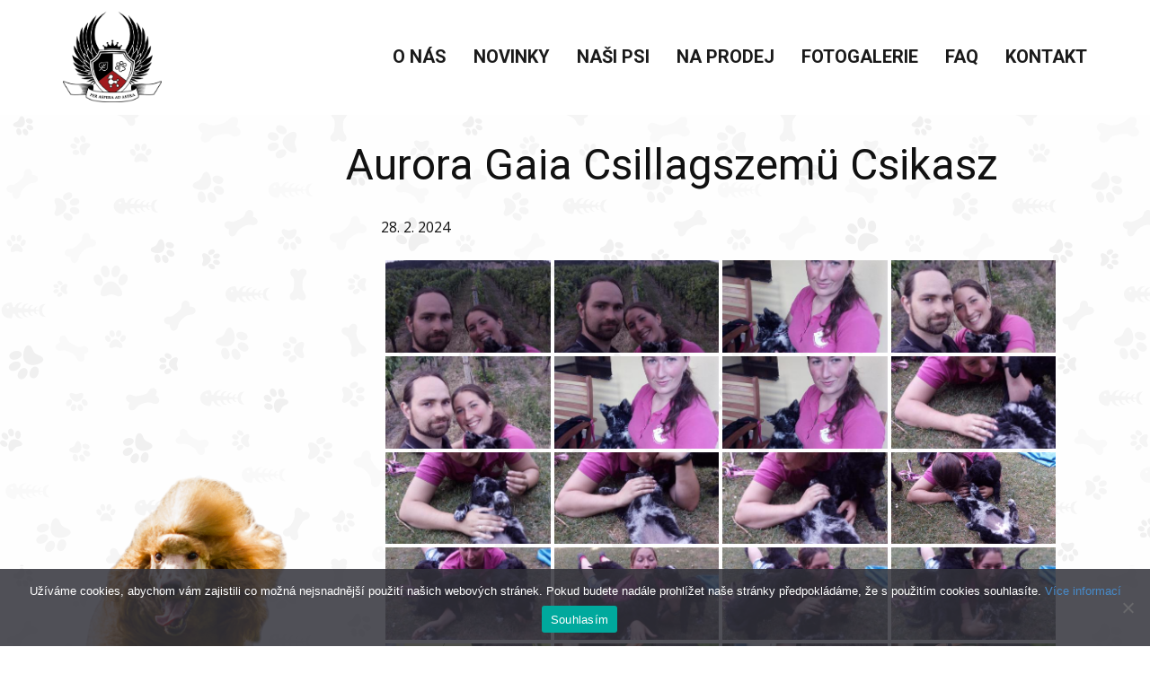

--- FILE ---
content_type: text/css
request_url: https://baileyray.cz/wp-content/themes/Bailey_Ray/css/media.css?ver=1.0
body_size: 5224
content:

@media (max-width: 575px)  {
  .u-form-vertical .u-form-group {
    width: 100%;
  }
}
@media (max-width: 767px)  {
  .u-form-horizontal {
    flex-direction: column;
    align-items: stretch;
    margin: -0.5rem !important;
  }
  .u-form-horizontal .u-form-group {
    border: 0.5rem solid transparent !important;
  }
  .u-form-horizontal label {
    display: none;
  }
  .u-form-horizontal .u-btn-submit {
    flex-grow: 1;
  }
}
@media (min-width: 1200px)  {
  .u-hidden-xl {
    display: none !important;
  }
}
@media (min-width: 992px) and (max-width: 1199px)  {
  .u-hidden-lg {
    display: none !important;
  }
}
@media (min-width: 768px) and (max-width: 991px)  {
  .u-hidden-md {
    display: none !important;
  }
}
@media (min-width: 576px) and (max-width: 767px)  {
  .u-hidden-sm {
    display: none !important;
  }
}
@media (max-width: 575px)  {
  .u-hidden-xs {
    display: none !important;
  }
}
@media (min-width: 1200px)  {
  .u-text-default-xl {
    display: table;
    align-self: flex-start;
  }
  .u-text-default-xl:empty {
    display: block;
    width: 15px;
  }
}
@media (min-width: 992px) and (max-width: 1199px)  {
  .u-text-default-lg {
    display: table;
    align-self: flex-start;
  }
  .u-text-default-lg:empty {
    display: block;
    width: 15px;
  }
}
@media (min-width: 768px) and (max-width: 991px)  {
  .u-text-default-md {
    display: table;
    align-self: flex-start;
  }
  .u-text-default-md:empty {
    display: block;
    width: 15px;
  }
}
@media (min-width: 576px) and (max-width: 767px)  {
  .u-text-default-sm {
    display: table;
    align-self: flex-start;
  }
  .u-text-default-sm:empty {
    display: block;
    width: 15px;
  }
}
@media (max-width: 575px)  {
  .u-text-default-xs {
    display: table;
    align-self: flex-start;
  }
  .u-text-default-xs:empty {
    display: block;
    width: 15px;
  }
}
@media (min-width: 1200px)  {
  .u-image-circle.u-expanded-width-xl {
    padding-bottom: 100%;
    height: auto !important;
  }
}
@media (min-width: 992px) and (max-width: 1199px)  {
  .u-image-circle.u-expanded-width-lg {
    padding-bottom: 100%;
    height: auto !important;
  }
}
@media (min-width: 768px) and (max-width: 991px)  {
  .u-image-circle.u-expanded-width-md {
    padding-bottom: 100%;
    height: auto !important;
  }
}
@media (min-width: 576px) and (max-width: 767px)  {
  .u-image-circle.u-expanded-width-sm {
    padding-bottom: 100%;
    height: auto !important;
  }
}
@media (max-width: 575px)  {
  .u-image-circle.u-expanded-width-xs {
    padding-bottom: 100%;
    height: auto !important;
  }
}
@media (min-width: 1200px)  {
  .u-sheet {
    width: 1140px;
  }
}
@media (min-width: 992px) and (max-width: 1199px)  {
  .u-sheet {
    width: 940px;
  }
}
@media (min-width: 768px) and (max-width: 991px)  {
  .u-sheet {
    width: 720px;
  }
}
@media (min-width: 576px) and (max-width: 767px)  {
  .u-sheet {
    width: 540px;
  }
}
@media (max-width: 575px)  {
  .u-sheet {
    width: 340px;
  }
}
@media (min-width: 1200px)  {
  .u-expanded-width-xl {
    width: 100% !important;
    margin-left: 0 !important;
    margin-right: 0 !important;
  }
}
@media (min-width: 992px) and (max-width: 1199px)  {
  .u-expanded-width-lg {
    width: 100% !important;
    margin-left: 0 !important;
    margin-right: 0 !important;
  }
}
@media (min-width: 768px) and (max-width: 991px)  {
  .u-expanded-width-md {
    width: 100% !important;
    margin-left: 0 !important;
    margin-right: 0 !important;
  }
}
@media (min-width: 576px) and (max-width: 767px)  {
  .u-expanded-width-sm {
    width: 100% !important;
    margin-left: 0 !important;
    margin-right: 0 !important;
  }
}
@media (max-width: 575px)  {
  .u-expanded-width-xs {
    width: 100% !important;
    margin-left: 0 !important;
    margin-right: 0 !important;
  }
}
@media (min-width: 1200px)  {
  .u-expanded-height-xl {
    position: absolute !important;
    height: 100% !important;
    top: 0 !important;
  }
}
@media (min-width: 992px) and (max-width: 1199px)  {
  .u-expanded-height-lg {
    position: absolute !important;
    height: 100% !important;
    top: 0 !important;
  }
}
@media (min-width: 768px) and (max-width: 991px)  {
  .u-expanded-height-md {
    position: absolute !important;
    height: 100% !important;
    top: 0 !important;
  }
}
@media (min-width: 576px) and (max-width: 767px)  {
  .u-expanded-height-sm {
    position: absolute !important;
    height: 100% !important;
    top: 0 !important;
  }
}
@media (max-width: 575px)  {
  .u-expanded-height-xs {
    position: absolute !important;
    height: 100% !important;
    top: 0 !important;
  }
}
@media (min-width: 1200px)  {
  .u-valign-middle-xl,
  .u-valign-top-xl,
  .u-valign-bottom-xl {
    display: flex;
    flex-direction: column;
  }
}
@media (min-width: 992px) and (max-width: 1199px)  {
  .u-valign-middle-lg,
  .u-valign-top-lg,
  .u-valign-bottom-lg {
    display: flex;
    flex-direction: column;
  }
}
@media (min-width: 768px) and (max-width: 991px)  {
  .u-valign-middle-md,
  .u-valign-top-md,
  .u-valign-bottom-md {
    display: flex;
    flex-direction: column;
  }
}
@media (min-width: 576px) and (max-width: 767px)  {
  .u-valign-middle-sm,
  .u-valign-top-sm,
  .u-valign-bottom-sm {
    display: flex;
    flex-direction: column;
  }
}
@media (max-width: 575px)  {
  .u-valign-middle-xs,
  .u-valign-top-xs,
  .u-valign-bottom-xs {
    display: flex;
    flex-direction: column;
  }
}
@media (min-width: 1200px)  {
  .u-valign-middle-xl {
    justify-content: center;
  }
}
@media (min-width: 992px) and (max-width: 1199px)  {
  .u-valign-middle-lg {
    justify-content: center;
  }
}
@media (min-width: 768px) and (max-width: 991px)  {
  .u-valign-middle-md {
    justify-content: center;
  }
}
@media (min-width: 576px) and (max-width: 767px)  {
  .u-valign-middle-sm {
    justify-content: center;
  }
}
@media (max-width: 575px)  {
  .u-valign-middle-xs {
    justify-content: center;
  }
}
@media (min-width: 1200px)  {
  .u-valign-top-xl {
    justify-content: flex-start;
  }
}
@media (min-width: 992px) and (max-width: 1199px)  {
  .u-valign-top-lg {
    justify-content: flex-start;
  }
}
@media (min-width: 768px) and (max-width: 991px)  {
  .u-valign-top-md {
    justify-content: flex-start;
  }
}
@media (min-width: 576px) and (max-width: 767px)  {
  .u-valign-top-sm {
    justify-content: flex-start;
  }
}
@media (max-width: 575px)  {
  .u-valign-top-xs {
    justify-content: flex-start;
  }
}
@media (min-width: 1200px)  {
  .u-valign-bottom-xl {
    justify-content: flex-end;
  }
}
@media (min-width: 992px) and (max-width: 1199px)  {
  .u-valign-bottom-lg {
    justify-content: flex-end;
  }
}
@media (min-width: 768px) and (max-width: 991px)  {
  .u-valign-bottom-md {
    justify-content: flex-end;
  }
}
@media (min-width: 576px) and (max-width: 767px)  {
  .u-valign-bottom-sm {
    justify-content: flex-end;
  }
}
@media (max-width: 575px)  {
  .u-valign-bottom-xs {
    justify-content: flex-end;
  }
}
@media (max-width: 767px)  {
  :not(.u-sheet) > [class*="u-gutter-"]:not(.u-gutter-0).u-expanded-width {
    overflow: hidden;
  }
}
@media (min-width: 1200px)  {
  .u-layout-row > .u-size-60-xl {
    flex: 0 0 100%;
    max-width: 100%;
  }
  .u-layout-col > .u-size-60-xl {
    flex: 60 0 100%;
  }
  .u-layout-row > .u-size-59-xl {
    flex: 0 0 98.33333333%;
    max-width: 98.33333333%;
  }
  .u-layout-col > .u-size-59-xl {
    flex: 59 0 98.33333333%;
  }
  .u-layout-row > .u-size-58-xl {
    flex: 0 0 96.66666667%;
    max-width: 96.66666667%;
  }
  .u-layout-col > .u-size-58-xl {
    flex: 58 0 96.66666667%;
  }
  .u-layout-row > .u-size-57-xl {
    flex: 0 0 95%;
    max-width: 95%;
  }
  .u-layout-col > .u-size-57-xl {
    flex: 57 0 95%;
  }
  .u-layout-row > .u-size-56-xl {
    flex: 0 0 93.33333333%;
    max-width: 93.33333333%;
  }
  .u-layout-col > .u-size-56-xl {
    flex: 56 0 93.33333333%;
  }
  .u-layout-row > .u-size-55-xl {
    flex: 0 0 91.66666667%;
    max-width: 91.66666667%;
  }
  .u-layout-col > .u-size-55-xl {
    flex: 55 0 91.66666667%;
  }
  .u-layout-row > .u-size-54-xl {
    flex: 0 0 90%;
    max-width: 90%;
  }
  .u-layout-col > .u-size-54-xl {
    flex: 54 0 90%;
  }
  .u-layout-row > .u-size-53-xl {
    flex: 0 0 88.33333333%;
    max-width: 88.33333333%;
  }
  .u-layout-col > .u-size-53-xl {
    flex: 53 0 88.33333333%;
  }
  .u-layout-row > .u-size-52-xl {
    flex: 0 0 86.66666667%;
    max-width: 86.66666667%;
  }
  .u-layout-col > .u-size-52-xl {
    flex: 52 0 86.66666667%;
  }
  .u-layout-row > .u-size-51-xl {
    flex: 0 0 85%;
    max-width: 85%;
  }
  .u-layout-col > .u-size-51-xl {
    flex: 51 0 85%;
  }
  .u-layout-row > .u-size-50-xl {
    flex: 0 0 83.33333333%;
    max-width: 83.33333333%;
  }
  .u-layout-col > .u-size-50-xl {
    flex: 50 0 83.33333333%;
  }
  .u-layout-row > .u-size-49-xl {
    flex: 0 0 81.66666667%;
    max-width: 81.66666667%;
  }
  .u-layout-col > .u-size-49-xl {
    flex: 49 0 81.66666667%;
  }
  .u-layout-row > .u-size-48-xl {
    flex: 0 0 80%;
    max-width: 80%;
  }
  .u-layout-col > .u-size-48-xl {
    flex: 48 0 80%;
  }
  .u-layout-row > .u-size-47-xl {
    flex: 0 0 78.33333333%;
    max-width: 78.33333333%;
  }
  .u-layout-col > .u-size-47-xl {
    flex: 47 0 78.33333333%;
  }
  .u-layout-row > .u-size-46-xl {
    flex: 0 0 76.66666667%;
    max-width: 76.66666667%;
  }
  .u-layout-col > .u-size-46-xl {
    flex: 46 0 76.66666667%;
  }
  .u-layout-row > .u-size-45-xl {
    flex: 0 0 75%;
    max-width: 75%;
  }
  .u-layout-col > .u-size-45-xl {
    flex: 45 0 75%;
  }
  .u-layout-row > .u-size-44-xl {
    flex: 0 0 73.33333333%;
    max-width: 73.33333333%;
  }
  .u-layout-col > .u-size-44-xl {
    flex: 44 0 73.33333333%;
  }
  .u-layout-row > .u-size-43-xl {
    flex: 0 0 71.66666667%;
    max-width: 71.66666667%;
  }
  .u-layout-col > .u-size-43-xl {
    flex: 43 0 71.66666667%;
  }
  .u-layout-row > .u-size-42-xl {
    flex: 0 0 70%;
    max-width: 70%;
  }
  .u-layout-col > .u-size-42-xl {
    flex: 42 0 70%;
  }
  .u-layout-row > .u-size-41-xl {
    flex: 0 0 68.33333333%;
    max-width: 68.33333333%;
  }
  .u-layout-col > .u-size-41-xl {
    flex: 41 0 68.33333333%;
  }
  .u-layout-row > .u-size-40-xl {
    flex: 0 0 66.66666667%;
    max-width: 66.66666667%;
  }
  .u-layout-col > .u-size-40-xl {
    flex: 40 0 66.66666667%;
  }
  .u-layout-row > .u-size-39-xl {
    flex: 0 0 65%;
    max-width: 65%;
  }
  .u-layout-col > .u-size-39-xl {
    flex: 39 0 65%;
  }
  .u-layout-row > .u-size-38-xl {
    flex: 0 0 63.33333333%;
    max-width: 63.33333333%;
  }
  .u-layout-col > .u-size-38-xl {
    flex: 38 0 63.33333333%;
  }
  .u-layout-row > .u-size-37-xl {
    flex: 0 0 61.66666667%;
    max-width: 61.66666667%;
  }
  .u-layout-col > .u-size-37-xl {
    flex: 37 0 61.66666667%;
  }
  .u-layout-row > .u-size-36-xl {
    flex: 0 0 60%;
    max-width: 60%;
  }
  .u-layout-col > .u-size-36-xl {
    flex: 36 0 60%;
  }
  .u-layout-row > .u-size-35-xl {
    flex: 0 0 58.33333333%;
    max-width: 58.33333333%;
  }
  .u-layout-col > .u-size-35-xl {
    flex: 35 0 58.33333333%;
  }
  .u-layout-row > .u-size-34-xl {
    flex: 0 0 56.66666667%;
    max-width: 56.66666667%;
  }
  .u-layout-col > .u-size-34-xl {
    flex: 34 0 56.66666667%;
  }
  .u-layout-row > .u-size-33-xl {
    flex: 0 0 55%;
    max-width: 55%;
  }
  .u-layout-col > .u-size-33-xl {
    flex: 33 0 55%;
  }
  .u-layout-row > .u-size-32-xl {
    flex: 0 0 53.33333333%;
    max-width: 53.33333333%;
  }
  .u-layout-col > .u-size-32-xl {
    flex: 32 0 53.33333333%;
  }
  .u-layout-row > .u-size-31-xl {
    flex: 0 0 51.66666667%;
    max-width: 51.66666667%;
  }
  .u-layout-col > .u-size-31-xl {
    flex: 31 0 51.66666667%;
  }
  .u-layout-row > .u-size-30-xl {
    flex: 0 0 50%;
    max-width: 50%;
  }
  .u-layout-col > .u-size-30-xl {
    flex: 30 0 50%;
  }
  .u-layout-row > .u-size-29-xl {
    flex: 0 0 48.33333333%;
    max-width: 48.33333333%;
  }
  .u-layout-col > .u-size-29-xl {
    flex: 29 0 48.33333333%;
  }
  .u-layout-row > .u-size-28-xl {
    flex: 0 0 46.66666667%;
    max-width: 46.66666667%;
  }
  .u-layout-col > .u-size-28-xl {
    flex: 28 0 46.66666667%;
  }
  .u-layout-row > .u-size-27-xl {
    flex: 0 0 45%;
    max-width: 45%;
  }
  .u-layout-col > .u-size-27-xl {
    flex: 27 0 45%;
  }
  .u-layout-row > .u-size-26-xl {
    flex: 0 0 43.33333333%;
    max-width: 43.33333333%;
  }
  .u-layout-col > .u-size-26-xl {
    flex: 26 0 43.33333333%;
  }
  .u-layout-row > .u-size-25-xl {
    flex: 0 0 41.66666667%;
    max-width: 41.66666667%;
  }
  .u-layout-col > .u-size-25-xl {
    flex: 25 0 41.66666667%;
  }
  .u-layout-row > .u-size-24-xl {
    flex: 0 0 40%;
    max-width: 40%;
  }
  .u-layout-col > .u-size-24-xl {
    flex: 24 0 40%;
  }
  .u-layout-row > .u-size-23-xl {
    flex: 0 0 38.33333333%;
    max-width: 38.33333333%;
  }
  .u-layout-col > .u-size-23-xl {
    flex: 23 0 38.33333333%;
  }
  .u-layout-row > .u-size-22-xl {
    flex: 0 0 36.66666667%;
    max-width: 36.66666667%;
  }
  .u-layout-col > .u-size-22-xl {
    flex: 22 0 36.66666667%;
  }
  .u-layout-row > .u-size-21-xl {
    flex: 0 0 35%;
    max-width: 35%;
  }
  .u-layout-col > .u-size-21-xl {
    flex: 21 0 35%;
  }
  .u-layout-row > .u-size-20-xl {
    flex: 0 0 33.33333333%;
    max-width: 33.33333333%;
  }
  .u-layout-col > .u-size-20-xl {
    flex: 20 0 33.33333333%;
  }
  .u-layout-row > .u-size-19-xl {
    flex: 0 0 31.66666667%;
    max-width: 31.66666667%;
  }
  .u-layout-col > .u-size-19-xl {
    flex: 19 0 31.66666667%;
  }
  .u-layout-row > .u-size-18-xl {
    flex: 0 0 30%;
    max-width: 30%;
  }
  .u-layout-col > .u-size-18-xl {
    flex: 18 0 30%;
  }
  .u-layout-row > .u-size-17-xl {
    flex: 0 0 28.33333333%;
    max-width: 28.33333333%;
  }
  .u-layout-col > .u-size-17-xl {
    flex: 17 0 28.33333333%;
  }
  .u-layout-row > .u-size-16-xl {
    flex: 0 0 26.66666667%;
    max-width: 26.66666667%;
  }
  .u-layout-col > .u-size-16-xl {
    flex: 16 0 26.66666667%;
  }
  .u-layout-row > .u-size-15-xl {
    flex: 0 0 25%;
    max-width: 25%;
  }
  .u-layout-col > .u-size-15-xl {
    flex: 15 0 25%;
  }
  .u-layout-row > .u-size-14-xl {
    flex: 0 0 23.33333333%;
    max-width: 23.33333333%;
  }
  .u-layout-col > .u-size-14-xl {
    flex: 14 0 23.33333333%;
  }
  .u-layout-row > .u-size-13-xl {
    flex: 0 0 21.66666667%;
    max-width: 21.66666667%;
  }
  .u-layout-col > .u-size-13-xl {
    flex: 13 0 21.66666667%;
  }
  .u-layout-row > .u-size-12-xl {
    flex: 0 0 20%;
    max-width: 20%;
  }
  .u-layout-col > .u-size-12-xl {
    flex: 12 0 20%;
  }
  .u-layout-row > .u-size-11-xl {
    flex: 0 0 18.33333333%;
    max-width: 18.33333333%;
  }
  .u-layout-col > .u-size-11-xl {
    flex: 11 0 18.33333333%;
  }
  .u-layout-row > .u-size-10-xl {
    flex: 0 0 16.66666667%;
    max-width: 16.66666667%;
  }
  .u-layout-col > .u-size-10-xl {
    flex: 10 0 16.66666667%;
  }
  .u-layout-row > .u-size-9-xl {
    flex: 0 0 15%;
    max-width: 15%;
  }
  .u-layout-col > .u-size-9-xl {
    flex: 9 0 15%;
  }
  .u-layout-row > .u-size-8-xl {
    flex: 0 0 13.33333333%;
    max-width: 13.33333333%;
  }
  .u-layout-col > .u-size-8-xl {
    flex: 8 0 13.33333333%;
  }
  .u-layout-row > .u-size-7-xl {
    flex: 0 0 11.66666667%;
    max-width: 11.66666667%;
  }
  .u-layout-col > .u-size-7-xl {
    flex: 7 0 11.66666667%;
  }
  .u-layout-row > .u-size-6-xl {
    flex: 0 0 10%;
    max-width: 10%;
  }
  .u-layout-col > .u-size-6-xl {
    flex: 6 0 10%;
  }
  .u-layout-row > .u-size-5-xl {
    flex: 0 0 8.33333333%;
    max-width: 8.33333333%;
  }
  .u-layout-col > .u-size-5-xl {
    flex: 5 0 8.33333333%;
  }
  .u-layout-row > .u-size-4-xl {
    flex: 0 0 6.66666667%;
    max-width: 6.66666667%;
  }
  .u-layout-col > .u-size-4-xl {
    flex: 4 0 6.66666667%;
  }
  .u-layout-row > .u-size-3-xl {
    flex: 0 0 5%;
    max-width: 5%;
  }
  .u-layout-col > .u-size-3-xl {
    flex: 3 0 5%;
  }
  .u-layout-row > .u-size-2-xl {
    flex: 0 0 3.33333333%;
    max-width: 3.33333333%;
  }
  .u-layout-col > .u-size-2-xl {
    flex: 2 0 3.33333333%;
  }
  .u-layout-row > .u-size-1-xl {
    flex: 0 0 1.66666667%;
    max-width: 1.66666667%;
  }
  .u-layout-col > .u-size-1-xl {
    flex: 1 0 1.66666667%;
  }
  .u-layout-row > .u-size-0-xl {
    flex: 0 0 0%;
    max-width: 0%;
  }
  .u-layout-col > .u-size-0-xl {
    flex: 0 0 0%;
  }
}
@media (min-width: 992px) and (max-width: 1199px)  {
  .u-layout-row > .u-size-60-lg {
    flex: 0 0 100%;
    max-width: 100%;
  }
  .u-layout-col > .u-size-60-lg {
    flex: 60 0 100%;
  }
  .u-layout-row > .u-size-59-lg {
    flex: 0 0 98.33333333%;
    max-width: 98.33333333%;
  }
  .u-layout-col > .u-size-59-lg {
    flex: 59 0 98.33333333%;
  }
  .u-layout-row > .u-size-58-lg {
    flex: 0 0 96.66666667%;
    max-width: 96.66666667%;
  }
  .u-layout-col > .u-size-58-lg {
    flex: 58 0 96.66666667%;
  }
  .u-layout-row > .u-size-57-lg {
    flex: 0 0 95%;
    max-width: 95%;
  }
  .u-layout-col > .u-size-57-lg {
    flex: 57 0 95%;
  }
  .u-layout-row > .u-size-56-lg {
    flex: 0 0 93.33333333%;
    max-width: 93.33333333%;
  }
  .u-layout-col > .u-size-56-lg {
    flex: 56 0 93.33333333%;
  }
  .u-layout-row > .u-size-55-lg {
    flex: 0 0 91.66666667%;
    max-width: 91.66666667%;
  }
  .u-layout-col > .u-size-55-lg {
    flex: 55 0 91.66666667%;
  }
  .u-layout-row > .u-size-54-lg {
    flex: 0 0 90%;
    max-width: 90%;
  }
  .u-layout-col > .u-size-54-lg {
    flex: 54 0 90%;
  }
  .u-layout-row > .u-size-53-lg {
    flex: 0 0 88.33333333%;
    max-width: 88.33333333%;
  }
  .u-layout-col > .u-size-53-lg {
    flex: 53 0 88.33333333%;
  }
  .u-layout-row > .u-size-52-lg {
    flex: 0 0 86.66666667%;
    max-width: 86.66666667%;
  }
  .u-layout-col > .u-size-52-lg {
    flex: 52 0 86.66666667%;
  }
  .u-layout-row > .u-size-51-lg {
    flex: 0 0 85%;
    max-width: 85%;
  }
  .u-layout-col > .u-size-51-lg {
    flex: 51 0 85%;
  }
  .u-layout-row > .u-size-50-lg {
    flex: 0 0 83.33333333%;
    max-width: 83.33333333%;
  }
  .u-layout-col > .u-size-50-lg {
    flex: 50 0 83.33333333%;
  }
  .u-layout-row > .u-size-49-lg {
    flex: 0 0 81.66666667%;
    max-width: 81.66666667%;
  }
  .u-layout-col > .u-size-49-lg {
    flex: 49 0 81.66666667%;
  }
  .u-layout-row > .u-size-48-lg {
    flex: 0 0 80%;
    max-width: 80%;
  }
  .u-layout-col > .u-size-48-lg {
    flex: 48 0 80%;
  }
  .u-layout-row > .u-size-47-lg {
    flex: 0 0 78.33333333%;
    max-width: 78.33333333%;
  }
  .u-layout-col > .u-size-47-lg {
    flex: 47 0 78.33333333%;
  }
  .u-layout-row > .u-size-46-lg {
    flex: 0 0 76.66666667%;
    max-width: 76.66666667%;
  }
  .u-layout-col > .u-size-46-lg {
    flex: 46 0 76.66666667%;
  }
  .u-layout-row > .u-size-45-lg {
    flex: 0 0 75%;
    max-width: 75%;
  }
  .u-layout-col > .u-size-45-lg {
    flex: 45 0 75%;
  }
  .u-layout-row > .u-size-44-lg {
    flex: 0 0 73.33333333%;
    max-width: 73.33333333%;
  }
  .u-layout-col > .u-size-44-lg {
    flex: 44 0 73.33333333%;
  }
  .u-layout-row > .u-size-43-lg {
    flex: 0 0 71.66666667%;
    max-width: 71.66666667%;
  }
  .u-layout-col > .u-size-43-lg {
    flex: 43 0 71.66666667%;
  }
  .u-layout-row > .u-size-42-lg {
    flex: 0 0 70%;
    max-width: 70%;
  }
  .u-layout-col > .u-size-42-lg {
    flex: 42 0 70%;
  }
  .u-layout-row > .u-size-41-lg {
    flex: 0 0 68.33333333%;
    max-width: 68.33333333%;
  }
  .u-layout-col > .u-size-41-lg {
    flex: 41 0 68.33333333%;
  }
  .u-layout-row > .u-size-40-lg {
    flex: 0 0 66.66666667%;
    max-width: 66.66666667%;
  }
  .u-layout-col > .u-size-40-lg {
    flex: 40 0 66.66666667%;
  }
  .u-layout-row > .u-size-39-lg {
    flex: 0 0 65%;
    max-width: 65%;
  }
  .u-layout-col > .u-size-39-lg {
    flex: 39 0 65%;
  }
  .u-layout-row > .u-size-38-lg {
    flex: 0 0 63.33333333%;
    max-width: 63.33333333%;
  }
  .u-layout-col > .u-size-38-lg {
    flex: 38 0 63.33333333%;
  }
  .u-layout-row > .u-size-37-lg {
    flex: 0 0 61.66666667%;
    max-width: 61.66666667%;
  }
  .u-layout-col > .u-size-37-lg {
    flex: 37 0 61.66666667%;
  }
  .u-layout-row > .u-size-36-lg {
    flex: 0 0 60%;
    max-width: 60%;
  }
  .u-layout-col > .u-size-36-lg {
    flex: 36 0 60%;
  }
  .u-layout-row > .u-size-35-lg {
    flex: 0 0 58.33333333%;
    max-width: 58.33333333%;
  }
  .u-layout-col > .u-size-35-lg {
    flex: 35 0 58.33333333%;
  }
  .u-layout-row > .u-size-34-lg {
    flex: 0 0 56.66666667%;
    max-width: 56.66666667%;
  }
  .u-layout-col > .u-size-34-lg {
    flex: 34 0 56.66666667%;
  }
  .u-layout-row > .u-size-33-lg {
    flex: 0 0 55%;
    max-width: 55%;
  }
  .u-layout-col > .u-size-33-lg {
    flex: 33 0 55%;
  }
  .u-layout-row > .u-size-32-lg {
    flex: 0 0 53.33333333%;
    max-width: 53.33333333%;
  }
  .u-layout-col > .u-size-32-lg {
    flex: 32 0 53.33333333%;
  }
  .u-layout-row > .u-size-31-lg {
    flex: 0 0 51.66666667%;
    max-width: 51.66666667%;
  }
  .u-layout-col > .u-size-31-lg {
    flex: 31 0 51.66666667%;
  }
  .u-layout-row > .u-size-30-lg {
    flex: 0 0 50%;
    max-width: 50%;
  }
  .u-layout-col > .u-size-30-lg {
    flex: 30 0 50%;
  }
  .u-layout-row > .u-size-29-lg {
    flex: 0 0 48.33333333%;
    max-width: 48.33333333%;
  }
  .u-layout-col > .u-size-29-lg {
    flex: 29 0 48.33333333%;
  }
  .u-layout-row > .u-size-28-lg {
    flex: 0 0 46.66666667%;
    max-width: 46.66666667%;
  }
  .u-layout-col > .u-size-28-lg {
    flex: 28 0 46.66666667%;
  }
  .u-layout-row > .u-size-27-lg {
    flex: 0 0 45%;
    max-width: 45%;
  }
  .u-layout-col > .u-size-27-lg {
    flex: 27 0 45%;
  }
  .u-layout-row > .u-size-26-lg {
    flex: 0 0 43.33333333%;
    max-width: 43.33333333%;
  }
  .u-layout-col > .u-size-26-lg {
    flex: 26 0 43.33333333%;
  }
  .u-layout-row > .u-size-25-lg {
    flex: 0 0 41.66666667%;
    max-width: 41.66666667%;
  }
  .u-layout-col > .u-size-25-lg {
    flex: 25 0 41.66666667%;
  }
  .u-layout-row > .u-size-24-lg {
    flex: 0 0 40%;
    max-width: 40%;
  }
  .u-layout-col > .u-size-24-lg {
    flex: 24 0 40%;
  }
  .u-layout-row > .u-size-23-lg {
    flex: 0 0 38.33333333%;
    max-width: 38.33333333%;
  }
  .u-layout-col > .u-size-23-lg {
    flex: 23 0 38.33333333%;
  }
  .u-layout-row > .u-size-22-lg {
    flex: 0 0 36.66666667%;
    max-width: 36.66666667%;
  }
  .u-layout-col > .u-size-22-lg {
    flex: 22 0 36.66666667%;
  }
  .u-layout-row > .u-size-21-lg {
    flex: 0 0 35%;
    max-width: 35%;
  }
  .u-layout-col > .u-size-21-lg {
    flex: 21 0 35%;
  }
  .u-layout-row > .u-size-20-lg {
    flex: 0 0 33.33333333%;
    max-width: 33.33333333%;
  }
  .u-layout-col > .u-size-20-lg {
    flex: 20 0 33.33333333%;
  }
  .u-layout-row > .u-size-19-lg {
    flex: 0 0 31.66666667%;
    max-width: 31.66666667%;
  }
  .u-layout-col > .u-size-19-lg {
    flex: 19 0 31.66666667%;
  }
  .u-layout-row > .u-size-18-lg {
    flex: 0 0 30%;
    max-width: 30%;
  }
  .u-layout-col > .u-size-18-lg {
    flex: 18 0 30%;
  }
  .u-layout-row > .u-size-17-lg {
    flex: 0 0 28.33333333%;
    max-width: 28.33333333%;
  }
  .u-layout-col > .u-size-17-lg {
    flex: 17 0 28.33333333%;
  }
  .u-layout-row > .u-size-16-lg {
    flex: 0 0 26.66666667%;
    max-width: 26.66666667%;
  }
  .u-layout-col > .u-size-16-lg {
    flex: 16 0 26.66666667%;
  }
  .u-layout-row > .u-size-15-lg {
    flex: 0 0 25%;
    max-width: 25%;
  }
  .u-layout-col > .u-size-15-lg {
    flex: 15 0 25%;
  }
  .u-layout-row > .u-size-14-lg {
    flex: 0 0 23.33333333%;
    max-width: 23.33333333%;
  }
  .u-layout-col > .u-size-14-lg {
    flex: 14 0 23.33333333%;
  }
  .u-layout-row > .u-size-13-lg {
    flex: 0 0 21.66666667%;
    max-width: 21.66666667%;
  }
  .u-layout-col > .u-size-13-lg {
    flex: 13 0 21.66666667%;
  }
  .u-layout-row > .u-size-12-lg {
    flex: 0 0 20%;
    max-width: 20%;
  }
  .u-layout-col > .u-size-12-lg {
    flex: 12 0 20%;
  }
  .u-layout-row > .u-size-11-lg {
    flex: 0 0 18.33333333%;
    max-width: 18.33333333%;
  }
  .u-layout-col > .u-size-11-lg {
    flex: 11 0 18.33333333%;
  }
  .u-layout-row > .u-size-10-lg {
    flex: 0 0 16.66666667%;
    max-width: 16.66666667%;
  }
  .u-layout-col > .u-size-10-lg {
    flex: 10 0 16.66666667%;
  }
  .u-layout-row > .u-size-9-lg {
    flex: 0 0 15%;
    max-width: 15%;
  }
  .u-layout-col > .u-size-9-lg {
    flex: 9 0 15%;
  }
  .u-layout-row > .u-size-8-lg {
    flex: 0 0 13.33333333%;
    max-width: 13.33333333%;
  }
  .u-layout-col > .u-size-8-lg {
    flex: 8 0 13.33333333%;
  }
  .u-layout-row > .u-size-7-lg {
    flex: 0 0 11.66666667%;
    max-width: 11.66666667%;
  }
  .u-layout-col > .u-size-7-lg {
    flex: 7 0 11.66666667%;
  }
  .u-layout-row > .u-size-6-lg {
    flex: 0 0 10%;
    max-width: 10%;
  }
  .u-layout-col > .u-size-6-lg {
    flex: 6 0 10%;
  }
  .u-layout-row > .u-size-5-lg {
    flex: 0 0 8.33333333%;
    max-width: 8.33333333%;
  }
  .u-layout-col > .u-size-5-lg {
    flex: 5 0 8.33333333%;
  }
  .u-layout-row > .u-size-4-lg {
    flex: 0 0 6.66666667%;
    max-width: 6.66666667%;
  }
  .u-layout-col > .u-size-4-lg {
    flex: 4 0 6.66666667%;
  }
  .u-layout-row > .u-size-3-lg {
    flex: 0 0 5%;
    max-width: 5%;
  }
  .u-layout-col > .u-size-3-lg {
    flex: 3 0 5%;
  }
  .u-layout-row > .u-size-2-lg {
    flex: 0 0 3.33333333%;
    max-width: 3.33333333%;
  }
  .u-layout-col > .u-size-2-lg {
    flex: 2 0 3.33333333%;
  }
  .u-layout-row > .u-size-1-lg {
    flex: 0 0 1.66666667%;
    max-width: 1.66666667%;
  }
  .u-layout-col > .u-size-1-lg {
    flex: 1 0 1.66666667%;
  }
  .u-layout-row > .u-size-0-lg {
    flex: 0 0 0%;
    max-width: 0%;
  }
  .u-layout-col > .u-size-0-lg {
    flex: 0 0 0%;
  }
}
@media (min-width: 768px) and (max-width: 991px)  {
  .u-layout-row > .u-size-60-md {
    flex: 0 0 100%;
    max-width: 100%;
  }
  .u-layout-col > .u-size-60-md {
    flex: 60 0 100%;
  }
  .u-layout-row > .u-size-59-md {
    flex: 0 0 98.33333333%;
    max-width: 98.33333333%;
  }
  .u-layout-col > .u-size-59-md {
    flex: 59 0 98.33333333%;
  }
  .u-layout-row > .u-size-58-md {
    flex: 0 0 96.66666667%;
    max-width: 96.66666667%;
  }
  .u-layout-col > .u-size-58-md {
    flex: 58 0 96.66666667%;
  }
  .u-layout-row > .u-size-57-md {
    flex: 0 0 95%;
    max-width: 95%;
  }
  .u-layout-col > .u-size-57-md {
    flex: 57 0 95%;
  }
  .u-layout-row > .u-size-56-md {
    flex: 0 0 93.33333333%;
    max-width: 93.33333333%;
  }
  .u-layout-col > .u-size-56-md {
    flex: 56 0 93.33333333%;
  }
  .u-layout-row > .u-size-55-md {
    flex: 0 0 91.66666667%;
    max-width: 91.66666667%;
  }
  .u-layout-col > .u-size-55-md {
    flex: 55 0 91.66666667%;
  }
  .u-layout-row > .u-size-54-md {
    flex: 0 0 90%;
    max-width: 90%;
  }
  .u-layout-col > .u-size-54-md {
    flex: 54 0 90%;
  }
  .u-layout-row > .u-size-53-md {
    flex: 0 0 88.33333333%;
    max-width: 88.33333333%;
  }
  .u-layout-col > .u-size-53-md {
    flex: 53 0 88.33333333%;
  }
  .u-layout-row > .u-size-52-md {
    flex: 0 0 86.66666667%;
    max-width: 86.66666667%;
  }
  .u-layout-col > .u-size-52-md {
    flex: 52 0 86.66666667%;
  }
  .u-layout-row > .u-size-51-md {
    flex: 0 0 85%;
    max-width: 85%;
  }
  .u-layout-col > .u-size-51-md {
    flex: 51 0 85%;
  }
  .u-layout-row > .u-size-50-md {
    flex: 0 0 83.33333333%;
    max-width: 83.33333333%;
  }
  .u-layout-col > .u-size-50-md {
    flex: 50 0 83.33333333%;
  }
  .u-layout-row > .u-size-49-md {
    flex: 0 0 81.66666667%;
    max-width: 81.66666667%;
  }
  .u-layout-col > .u-size-49-md {
    flex: 49 0 81.66666667%;
  }
  .u-layout-row > .u-size-48-md {
    flex: 0 0 80%;
    max-width: 80%;
  }
  .u-layout-col > .u-size-48-md {
    flex: 48 0 80%;
  }
  .u-layout-row > .u-size-47-md {
    flex: 0 0 78.33333333%;
    max-width: 78.33333333%;
  }
  .u-layout-col > .u-size-47-md {
    flex: 47 0 78.33333333%;
  }
  .u-layout-row > .u-size-46-md {
    flex: 0 0 76.66666667%;
    max-width: 76.66666667%;
  }
  .u-layout-col > .u-size-46-md {
    flex: 46 0 76.66666667%;
  }
  .u-layout-row > .u-size-45-md {
    flex: 0 0 75%;
    max-width: 75%;
  }
  .u-layout-col > .u-size-45-md {
    flex: 45 0 75%;
  }
  .u-layout-row > .u-size-44-md {
    flex: 0 0 73.33333333%;
    max-width: 73.33333333%;
  }
  .u-layout-col > .u-size-44-md {
    flex: 44 0 73.33333333%;
  }
  .u-layout-row > .u-size-43-md {
    flex: 0 0 71.66666667%;
    max-width: 71.66666667%;
  }
  .u-layout-col > .u-size-43-md {
    flex: 43 0 71.66666667%;
  }
  .u-layout-row > .u-size-42-md {
    flex: 0 0 70%;
    max-width: 70%;
  }
  .u-layout-col > .u-size-42-md {
    flex: 42 0 70%;
  }
  .u-layout-row > .u-size-41-md {
    flex: 0 0 68.33333333%;
    max-width: 68.33333333%;
  }
  .u-layout-col > .u-size-41-md {
    flex: 41 0 68.33333333%;
  }
  .u-layout-row > .u-size-40-md {
    flex: 0 0 66.66666667%;
    max-width: 66.66666667%;
  }
  .u-layout-col > .u-size-40-md {
    flex: 40 0 66.66666667%;
  }
  .u-layout-row > .u-size-39-md {
    flex: 0 0 65%;
    max-width: 65%;
  }
  .u-layout-col > .u-size-39-md {
    flex: 39 0 65%;
  }
  .u-layout-row > .u-size-38-md {
    flex: 0 0 63.33333333%;
    max-width: 63.33333333%;
  }
  .u-layout-col > .u-size-38-md {
    flex: 38 0 63.33333333%;
  }
  .u-layout-row > .u-size-37-md {
    flex: 0 0 61.66666667%;
    max-width: 61.66666667%;
  }
  .u-layout-col > .u-size-37-md {
    flex: 37 0 61.66666667%;
  }
  .u-layout-row > .u-size-36-md {
    flex: 0 0 60%;
    max-width: 60%;
  }
  .u-layout-col > .u-size-36-md {
    flex: 36 0 60%;
  }
  .u-layout-row > .u-size-35-md {
    flex: 0 0 58.33333333%;
    max-width: 58.33333333%;
  }
  .u-layout-col > .u-size-35-md {
    flex: 35 0 58.33333333%;
  }
  .u-layout-row > .u-size-34-md {
    flex: 0 0 56.66666667%;
    max-width: 56.66666667%;
  }
  .u-layout-col > .u-size-34-md {
    flex: 34 0 56.66666667%;
  }
  .u-layout-row > .u-size-33-md {
    flex: 0 0 55%;
    max-width: 55%;
  }
  .u-layout-col > .u-size-33-md {
    flex: 33 0 55%;
  }
  .u-layout-row > .u-size-32-md {
    flex: 0 0 53.33333333%;
    max-width: 53.33333333%;
  }
  .u-layout-col > .u-size-32-md {
    flex: 32 0 53.33333333%;
  }
  .u-layout-row > .u-size-31-md {
    flex: 0 0 51.66666667%;
    max-width: 51.66666667%;
  }
  .u-layout-col > .u-size-31-md {
    flex: 31 0 51.66666667%;
  }
  .u-layout-row > .u-size-30-md {
    flex: 0 0 50%;
    max-width: 50%;
  }
  .u-layout-col > .u-size-30-md {
    flex: 30 0 50%;
  }
  .u-layout-row > .u-size-29-md {
    flex: 0 0 48.33333333%;
    max-width: 48.33333333%;
  }
  .u-layout-col > .u-size-29-md {
    flex: 29 0 48.33333333%;
  }
  .u-layout-row > .u-size-28-md {
    flex: 0 0 46.66666667%;
    max-width: 46.66666667%;
  }
  .u-layout-col > .u-size-28-md {
    flex: 28 0 46.66666667%;
  }
  .u-layout-row > .u-size-27-md {
    flex: 0 0 45%;
    max-width: 45%;
  }
  .u-layout-col > .u-size-27-md {
    flex: 27 0 45%;
  }
  .u-layout-row > .u-size-26-md {
    flex: 0 0 43.33333333%;
    max-width: 43.33333333%;
  }
  .u-layout-col > .u-size-26-md {
    flex: 26 0 43.33333333%;
  }
  .u-layout-row > .u-size-25-md {
    flex: 0 0 41.66666667%;
    max-width: 41.66666667%;
  }
  .u-layout-col > .u-size-25-md {
    flex: 25 0 41.66666667%;
  }
  .u-layout-row > .u-size-24-md {
    flex: 0 0 40%;
    max-width: 40%;
  }
  .u-layout-col > .u-size-24-md {
    flex: 24 0 40%;
  }
  .u-layout-row > .u-size-23-md {
    flex: 0 0 38.33333333%;
    max-width: 38.33333333%;
  }
  .u-layout-col > .u-size-23-md {
    flex: 23 0 38.33333333%;
  }
  .u-layout-row > .u-size-22-md {
    flex: 0 0 36.66666667%;
    max-width: 36.66666667%;
  }
  .u-layout-col > .u-size-22-md {
    flex: 22 0 36.66666667%;
  }
  .u-layout-row > .u-size-21-md {
    flex: 0 0 35%;
    max-width: 35%;
  }
  .u-layout-col > .u-size-21-md {
    flex: 21 0 35%;
  }
  .u-layout-row > .u-size-20-md {
    flex: 0 0 33.33333333%;
    max-width: 33.33333333%;
  }
  .u-layout-col > .u-size-20-md {
    flex: 20 0 33.33333333%;
  }
  .u-layout-row > .u-size-19-md {
    flex: 0 0 31.66666667%;
    max-width: 31.66666667%;
  }
  .u-layout-col > .u-size-19-md {
    flex: 19 0 31.66666667%;
  }
  .u-layout-row > .u-size-18-md {
    flex: 0 0 30%;
    max-width: 30%;
  }
  .u-layout-col > .u-size-18-md {
    flex: 18 0 30%;
  }
  .u-layout-row > .u-size-17-md {
    flex: 0 0 28.33333333%;
    max-width: 28.33333333%;
  }
  .u-layout-col > .u-size-17-md {
    flex: 17 0 28.33333333%;
  }
  .u-layout-row > .u-size-16-md {
    flex: 0 0 26.66666667%;
    max-width: 26.66666667%;
  }
  .u-layout-col > .u-size-16-md {
    flex: 16 0 26.66666667%;
  }
  .u-layout-row > .u-size-15-md {
    flex: 0 0 25%;
    max-width: 25%;
  }
  .u-layout-col > .u-size-15-md {
    flex: 15 0 25%;
  }
  .u-layout-row > .u-size-14-md {
    flex: 0 0 23.33333333%;
    max-width: 23.33333333%;
  }
  .u-layout-col > .u-size-14-md {
    flex: 14 0 23.33333333%;
  }
  .u-layout-row > .u-size-13-md {
    flex: 0 0 21.66666667%;
    max-width: 21.66666667%;
  }
  .u-layout-col > .u-size-13-md {
    flex: 13 0 21.66666667%;
  }
  .u-layout-row > .u-size-12-md {
    flex: 0 0 20%;
    max-width: 20%;
  }
  .u-layout-col > .u-size-12-md {
    flex: 12 0 20%;
  }
  .u-layout-row > .u-size-11-md {
    flex: 0 0 18.33333333%;
    max-width: 18.33333333%;
  }
  .u-layout-col > .u-size-11-md {
    flex: 11 0 18.33333333%;
  }
  .u-layout-row > .u-size-10-md {
    flex: 0 0 16.66666667%;
    max-width: 16.66666667%;
  }
  .u-layout-col > .u-size-10-md {
    flex: 10 0 16.66666667%;
  }
  .u-layout-row > .u-size-9-md {
    flex: 0 0 15%;
    max-width: 15%;
  }
  .u-layout-col > .u-size-9-md {
    flex: 9 0 15%;
  }
  .u-layout-row > .u-size-8-md {
    flex: 0 0 13.33333333%;
    max-width: 13.33333333%;
  }
  .u-layout-col > .u-size-8-md {
    flex: 8 0 13.33333333%;
  }
  .u-layout-row > .u-size-7-md {
    flex: 0 0 11.66666667%;
    max-width: 11.66666667%;
  }
  .u-layout-col > .u-size-7-md {
    flex: 7 0 11.66666667%;
  }
  .u-layout-row > .u-size-6-md {
    flex: 0 0 10%;
    max-width: 10%;
  }
  .u-layout-col > .u-size-6-md {
    flex: 6 0 10%;
  }
  .u-layout-row > .u-size-5-md {
    flex: 0 0 8.33333333%;
    max-width: 8.33333333%;
  }
  .u-layout-col > .u-size-5-md {
    flex: 5 0 8.33333333%;
  }
  .u-layout-row > .u-size-4-md {
    flex: 0 0 6.66666667%;
    max-width: 6.66666667%;
  }
  .u-layout-col > .u-size-4-md {
    flex: 4 0 6.66666667%;
  }
  .u-layout-row > .u-size-3-md {
    flex: 0 0 5%;
    max-width: 5%;
  }
  .u-layout-col > .u-size-3-md {
    flex: 3 0 5%;
  }
  .u-layout-row > .u-size-2-md {
    flex: 0 0 3.33333333%;
    max-width: 3.33333333%;
  }
  .u-layout-col > .u-size-2-md {
    flex: 2 0 3.33333333%;
  }
  .u-layout-row > .u-size-1-md {
    flex: 0 0 1.66666667%;
    max-width: 1.66666667%;
  }
  .u-layout-col > .u-size-1-md {
    flex: 1 0 1.66666667%;
  }
  .u-layout-row > .u-size-0-md {
    flex: 0 0 0%;
    max-width: 0%;
  }
  .u-layout-col > .u-size-0-md {
    flex: 0 0 0%;
  }
}
@media (min-width: 576px) and (max-width: 767px)  {
  .u-layout-row > .u-size-60-sm {
    flex: 0 0 100%;
    max-width: 100%;
  }
  .u-layout-col > .u-size-60-sm {
    flex: 60 0 100%;
  }
  .u-layout-row > .u-size-59-sm {
    flex: 0 0 98.33333333%;
    max-width: 98.33333333%;
  }
  .u-layout-col > .u-size-59-sm {
    flex: 59 0 98.33333333%;
  }
  .u-layout-row > .u-size-58-sm {
    flex: 0 0 96.66666667%;
    max-width: 96.66666667%;
  }
  .u-layout-col > .u-size-58-sm {
    flex: 58 0 96.66666667%;
  }
  .u-layout-row > .u-size-57-sm {
    flex: 0 0 95%;
    max-width: 95%;
  }
  .u-layout-col > .u-size-57-sm {
    flex: 57 0 95%;
  }
  .u-layout-row > .u-size-56-sm {
    flex: 0 0 93.33333333%;
    max-width: 93.33333333%;
  }
  .u-layout-col > .u-size-56-sm {
    flex: 56 0 93.33333333%;
  }
  .u-layout-row > .u-size-55-sm {
    flex: 0 0 91.66666667%;
    max-width: 91.66666667%;
  }
  .u-layout-col > .u-size-55-sm {
    flex: 55 0 91.66666667%;
  }
  .u-layout-row > .u-size-54-sm {
    flex: 0 0 90%;
    max-width: 90%;
  }
  .u-layout-col > .u-size-54-sm {
    flex: 54 0 90%;
  }
  .u-layout-row > .u-size-53-sm {
    flex: 0 0 88.33333333%;
    max-width: 88.33333333%;
  }
  .u-layout-col > .u-size-53-sm {
    flex: 53 0 88.33333333%;
  }
  .u-layout-row > .u-size-52-sm {
    flex: 0 0 86.66666667%;
    max-width: 86.66666667%;
  }
  .u-layout-col > .u-size-52-sm {
    flex: 52 0 86.66666667%;
  }
  .u-layout-row > .u-size-51-sm {
    flex: 0 0 85%;
    max-width: 85%;
  }
  .u-layout-col > .u-size-51-sm {
    flex: 51 0 85%;
  }
  .u-layout-row > .u-size-50-sm {
    flex: 0 0 83.33333333%;
    max-width: 83.33333333%;
  }
  .u-layout-col > .u-size-50-sm {
    flex: 50 0 83.33333333%;
  }
  .u-layout-row > .u-size-49-sm {
    flex: 0 0 81.66666667%;
    max-width: 81.66666667%;
  }
  .u-layout-col > .u-size-49-sm {
    flex: 49 0 81.66666667%;
  }
  .u-layout-row > .u-size-48-sm {
    flex: 0 0 80%;
    max-width: 80%;
  }
  .u-layout-col > .u-size-48-sm {
    flex: 48 0 80%;
  }
  .u-layout-row > .u-size-47-sm {
    flex: 0 0 78.33333333%;
    max-width: 78.33333333%;
  }
  .u-layout-col > .u-size-47-sm {
    flex: 47 0 78.33333333%;
  }
  .u-layout-row > .u-size-46-sm {
    flex: 0 0 76.66666667%;
    max-width: 76.66666667%;
  }
  .u-layout-col > .u-size-46-sm {
    flex: 46 0 76.66666667%;
  }
  .u-layout-row > .u-size-45-sm {
    flex: 0 0 75%;
    max-width: 75%;
  }
  .u-layout-col > .u-size-45-sm {
    flex: 45 0 75%;
  }
  .u-layout-row > .u-size-44-sm {
    flex: 0 0 73.33333333%;
    max-width: 73.33333333%;
  }
  .u-layout-col > .u-size-44-sm {
    flex: 44 0 73.33333333%;
  }
  .u-layout-row > .u-size-43-sm {
    flex: 0 0 71.66666667%;
    max-width: 71.66666667%;
  }
  .u-layout-col > .u-size-43-sm {
    flex: 43 0 71.66666667%;
  }
  .u-layout-row > .u-size-42-sm {
    flex: 0 0 70%;
    max-width: 70%;
  }
  .u-layout-col > .u-size-42-sm {
    flex: 42 0 70%;
  }
  .u-layout-row > .u-size-41-sm {
    flex: 0 0 68.33333333%;
    max-width: 68.33333333%;
  }
  .u-layout-col > .u-size-41-sm {
    flex: 41 0 68.33333333%;
  }
  .u-layout-row > .u-size-40-sm {
    flex: 0 0 66.66666667%;
    max-width: 66.66666667%;
  }
  .u-layout-col > .u-size-40-sm {
    flex: 40 0 66.66666667%;
  }
  .u-layout-row > .u-size-39-sm {
    flex: 0 0 65%;
    max-width: 65%;
  }
  .u-layout-col > .u-size-39-sm {
    flex: 39 0 65%;
  }
  .u-layout-row > .u-size-38-sm {
    flex: 0 0 63.33333333%;
    max-width: 63.33333333%;
  }
  .u-layout-col > .u-size-38-sm {
    flex: 38 0 63.33333333%;
  }
  .u-layout-row > .u-size-37-sm {
    flex: 0 0 61.66666667%;
    max-width: 61.66666667%;
  }
  .u-layout-col > .u-size-37-sm {
    flex: 37 0 61.66666667%;
  }
  .u-layout-row > .u-size-36-sm {
    flex: 0 0 60%;
    max-width: 60%;
  }
  .u-layout-col > .u-size-36-sm {
    flex: 36 0 60%;
  }
  .u-layout-row > .u-size-35-sm {
    flex: 0 0 58.33333333%;
    max-width: 58.33333333%;
  }
  .u-layout-col > .u-size-35-sm {
    flex: 35 0 58.33333333%;
  }
  .u-layout-row > .u-size-34-sm {
    flex: 0 0 56.66666667%;
    max-width: 56.66666667%;
  }
  .u-layout-col > .u-size-34-sm {
    flex: 34 0 56.66666667%;
  }
  .u-layout-row > .u-size-33-sm {
    flex: 0 0 55%;
    max-width: 55%;
  }
  .u-layout-col > .u-size-33-sm {
    flex: 33 0 55%;
  }
  .u-layout-row > .u-size-32-sm {
    flex: 0 0 53.33333333%;
    max-width: 53.33333333%;
  }
  .u-layout-col > .u-size-32-sm {
    flex: 32 0 53.33333333%;
  }
  .u-layout-row > .u-size-31-sm {
    flex: 0 0 51.66666667%;
    max-width: 51.66666667%;
  }
  .u-layout-col > .u-size-31-sm {
    flex: 31 0 51.66666667%;
  }
  .u-layout-row > .u-size-30-sm {
    flex: 0 0 50%;
    max-width: 50%;
  }
  .u-layout-col > .u-size-30-sm {
    flex: 30 0 50%;
  }
  .u-layout-row > .u-size-29-sm {
    flex: 0 0 48.33333333%;
    max-width: 48.33333333%;
  }
  .u-layout-col > .u-size-29-sm {
    flex: 29 0 48.33333333%;
  }
  .u-layout-row > .u-size-28-sm {
    flex: 0 0 46.66666667%;
    max-width: 46.66666667%;
  }
  .u-layout-col > .u-size-28-sm {
    flex: 28 0 46.66666667%;
  }
  .u-layout-row > .u-size-27-sm {
    flex: 0 0 45%;
    max-width: 45%;
  }
  .u-layout-col > .u-size-27-sm {
    flex: 27 0 45%;
  }
  .u-layout-row > .u-size-26-sm {
    flex: 0 0 43.33333333%;
    max-width: 43.33333333%;
  }
  .u-layout-col > .u-size-26-sm {
    flex: 26 0 43.33333333%;
  }
  .u-layout-row > .u-size-25-sm {
    flex: 0 0 41.66666667%;
    max-width: 41.66666667%;
  }
  .u-layout-col > .u-size-25-sm {
    flex: 25 0 41.66666667%;
  }
  .u-layout-row > .u-size-24-sm {
    flex: 0 0 40%;
    max-width: 40%;
  }
  .u-layout-col > .u-size-24-sm {
    flex: 24 0 40%;
  }
  .u-layout-row > .u-size-23-sm {
    flex: 0 0 38.33333333%;
    max-width: 38.33333333%;
  }
  .u-layout-col > .u-size-23-sm {
    flex: 23 0 38.33333333%;
  }
  .u-layout-row > .u-size-22-sm {
    flex: 0 0 36.66666667%;
    max-width: 36.66666667%;
  }
  .u-layout-col > .u-size-22-sm {
    flex: 22 0 36.66666667%;
  }
  .u-layout-row > .u-size-21-sm {
    flex: 0 0 35%;
    max-width: 35%;
  }
  .u-layout-col > .u-size-21-sm {
    flex: 21 0 35%;
  }
  .u-layout-row > .u-size-20-sm {
    flex: 0 0 33.33333333%;
    max-width: 33.33333333%;
  }
  .u-layout-col > .u-size-20-sm {
    flex: 20 0 33.33333333%;
  }
  .u-layout-row > .u-size-19-sm {
    flex: 0 0 31.66666667%;
    max-width: 31.66666667%;
  }
  .u-layout-col > .u-size-19-sm {
    flex: 19 0 31.66666667%;
  }
  .u-layout-row > .u-size-18-sm {
    flex: 0 0 30%;
    max-width: 30%;
  }
  .u-layout-col > .u-size-18-sm {
    flex: 18 0 30%;
  }
  .u-layout-row > .u-size-17-sm {
    flex: 0 0 28.33333333%;
    max-width: 28.33333333%;
  }
  .u-layout-col > .u-size-17-sm {
    flex: 17 0 28.33333333%;
  }
  .u-layout-row > .u-size-16-sm {
    flex: 0 0 26.66666667%;
    max-width: 26.66666667%;
  }
  .u-layout-col > .u-size-16-sm {
    flex: 16 0 26.66666667%;
  }
  .u-layout-row > .u-size-15-sm {
    flex: 0 0 25%;
    max-width: 25%;
  }
  .u-layout-col > .u-size-15-sm {
    flex: 15 0 25%;
  }
  .u-layout-row > .u-size-14-sm {
    flex: 0 0 23.33333333%;
    max-width: 23.33333333%;
  }
  .u-layout-col > .u-size-14-sm {
    flex: 14 0 23.33333333%;
  }
  .u-layout-row > .u-size-13-sm {
    flex: 0 0 21.66666667%;
    max-width: 21.66666667%;
  }
  .u-layout-col > .u-size-13-sm {
    flex: 13 0 21.66666667%;
  }
  .u-layout-row > .u-size-12-sm {
    flex: 0 0 20%;
    max-width: 20%;
  }
  .u-layout-col > .u-size-12-sm {
    flex: 12 0 20%;
  }
  .u-layout-row > .u-size-11-sm {
    flex: 0 0 18.33333333%;
    max-width: 18.33333333%;
  }
  .u-layout-col > .u-size-11-sm {
    flex: 11 0 18.33333333%;
  }
  .u-layout-row > .u-size-10-sm {
    flex: 0 0 16.66666667%;
    max-width: 16.66666667%;
  }
  .u-layout-col > .u-size-10-sm {
    flex: 10 0 16.66666667%;
  }
  .u-layout-row > .u-size-9-sm {
    flex: 0 0 15%;
    max-width: 15%;
  }
  .u-layout-col > .u-size-9-sm {
    flex: 9 0 15%;
  }
  .u-layout-row > .u-size-8-sm {
    flex: 0 0 13.33333333%;
    max-width: 13.33333333%;
  }
  .u-layout-col > .u-size-8-sm {
    flex: 8 0 13.33333333%;
  }
  .u-layout-row > .u-size-7-sm {
    flex: 0 0 11.66666667%;
    max-width: 11.66666667%;
  }
  .u-layout-col > .u-size-7-sm {
    flex: 7 0 11.66666667%;
  }
  .u-layout-row > .u-size-6-sm {
    flex: 0 0 10%;
    max-width: 10%;
  }
  .u-layout-col > .u-size-6-sm {
    flex: 6 0 10%;
  }
  .u-layout-row > .u-size-5-sm {
    flex: 0 0 8.33333333%;
    max-width: 8.33333333%;
  }
  .u-layout-col > .u-size-5-sm {
    flex: 5 0 8.33333333%;
  }
  .u-layout-row > .u-size-4-sm {
    flex: 0 0 6.66666667%;
    max-width: 6.66666667%;
  }
  .u-layout-col > .u-size-4-sm {
    flex: 4 0 6.66666667%;
  }
  .u-layout-row > .u-size-3-sm {
    flex: 0 0 5%;
    max-width: 5%;
  }
  .u-layout-col > .u-size-3-sm {
    flex: 3 0 5%;
  }
  .u-layout-row > .u-size-2-sm {
    flex: 0 0 3.33333333%;
    max-width: 3.33333333%;
  }
  .u-layout-col > .u-size-2-sm {
    flex: 2 0 3.33333333%;
  }
  .u-layout-row > .u-size-1-sm {
    flex: 0 0 1.66666667%;
    max-width: 1.66666667%;
  }
  .u-layout-col > .u-size-1-sm {
    flex: 1 0 1.66666667%;
  }
  .u-layout-row > .u-size-0-sm {
    flex: 0 0 0%;
    max-width: 0%;
  }
  .u-layout-col > .u-size-0-sm {
    flex: 0 0 0%;
  }
}
@media (max-width: 575px)  {
  .u-layout-row > .u-size-60-xs {
    flex: 0 0 100%;
    max-width: 100%;
  }
  .u-layout-col > .u-size-60-xs {
    flex: 60 0 100%;
  }
  .u-layout-row > .u-size-59-xs {
    flex: 0 0 98.33333333%;
    max-width: 98.33333333%;
  }
  .u-layout-col > .u-size-59-xs {
    flex: 59 0 98.33333333%;
  }
  .u-layout-row > .u-size-58-xs {
    flex: 0 0 96.66666667%;
    max-width: 96.66666667%;
  }
  .u-layout-col > .u-size-58-xs {
    flex: 58 0 96.66666667%;
  }
  .u-layout-row > .u-size-57-xs {
    flex: 0 0 95%;
    max-width: 95%;
  }
  .u-layout-col > .u-size-57-xs {
    flex: 57 0 95%;
  }
  .u-layout-row > .u-size-56-xs {
    flex: 0 0 93.33333333%;
    max-width: 93.33333333%;
  }
  .u-layout-col > .u-size-56-xs {
    flex: 56 0 93.33333333%;
  }
  .u-layout-row > .u-size-55-xs {
    flex: 0 0 91.66666667%;
    max-width: 91.66666667%;
  }
  .u-layout-col > .u-size-55-xs {
    flex: 55 0 91.66666667%;
  }
  .u-layout-row > .u-size-54-xs {
    flex: 0 0 90%;
    max-width: 90%;
  }
  .u-layout-col > .u-size-54-xs {
    flex: 54 0 90%;
  }
  .u-layout-row > .u-size-53-xs {
    flex: 0 0 88.33333333%;
    max-width: 88.33333333%;
  }
  .u-layout-col > .u-size-53-xs {
    flex: 53 0 88.33333333%;
  }
  .u-layout-row > .u-size-52-xs {
    flex: 0 0 86.66666667%;
    max-width: 86.66666667%;
  }
  .u-layout-col > .u-size-52-xs {
    flex: 52 0 86.66666667%;
  }
  .u-layout-row > .u-size-51-xs {
    flex: 0 0 85%;
    max-width: 85%;
  }
  .u-layout-col > .u-size-51-xs {
    flex: 51 0 85%;
  }
  .u-layout-row > .u-size-50-xs {
    flex: 0 0 83.33333333%;
    max-width: 83.33333333%;
  }
  .u-layout-col > .u-size-50-xs {
    flex: 50 0 83.33333333%;
  }
  .u-layout-row > .u-size-49-xs {
    flex: 0 0 81.66666667%;
    max-width: 81.66666667%;
  }
  .u-layout-col > .u-size-49-xs {
    flex: 49 0 81.66666667%;
  }
  .u-layout-row > .u-size-48-xs {
    flex: 0 0 80%;
    max-width: 80%;
  }
  .u-layout-col > .u-size-48-xs {
    flex: 48 0 80%;
  }
  .u-layout-row > .u-size-47-xs {
    flex: 0 0 78.33333333%;
    max-width: 78.33333333%;
  }
  .u-layout-col > .u-size-47-xs {
    flex: 47 0 78.33333333%;
  }
  .u-layout-row > .u-size-46-xs {
    flex: 0 0 76.66666667%;
    max-width: 76.66666667%;
  }
  .u-layout-col > .u-size-46-xs {
    flex: 46 0 76.66666667%;
  }
  .u-layout-row > .u-size-45-xs {
    flex: 0 0 75%;
    max-width: 75%;
  }
  .u-layout-col > .u-size-45-xs {
    flex: 45 0 75%;
  }
  .u-layout-row > .u-size-44-xs {
    flex: 0 0 73.33333333%;
    max-width: 73.33333333%;
  }
  .u-layout-col > .u-size-44-xs {
    flex: 44 0 73.33333333%;
  }
  .u-layout-row > .u-size-43-xs {
    flex: 0 0 71.66666667%;
    max-width: 71.66666667%;
  }
  .u-layout-col > .u-size-43-xs {
    flex: 43 0 71.66666667%;
  }
  .u-layout-row > .u-size-42-xs {
    flex: 0 0 70%;
    max-width: 70%;
  }
  .u-layout-col > .u-size-42-xs {
    flex: 42 0 70%;
  }
  .u-layout-row > .u-size-41-xs {
    flex: 0 0 68.33333333%;
    max-width: 68.33333333%;
  }
  .u-layout-col > .u-size-41-xs {
    flex: 41 0 68.33333333%;
  }
  .u-layout-row > .u-size-40-xs {
    flex: 0 0 66.66666667%;
    max-width: 66.66666667%;
  }
  .u-layout-col > .u-size-40-xs {
    flex: 40 0 66.66666667%;
  }
  .u-layout-row > .u-size-39-xs {
    flex: 0 0 65%;
    max-width: 65%;
  }
  .u-layout-col > .u-size-39-xs {
    flex: 39 0 65%;
  }
  .u-layout-row > .u-size-38-xs {
    flex: 0 0 63.33333333%;
    max-width: 63.33333333%;
  }
  .u-layout-col > .u-size-38-xs {
    flex: 38 0 63.33333333%;
  }
  .u-layout-row > .u-size-37-xs {
    flex: 0 0 61.66666667%;
    max-width: 61.66666667%;
  }
  .u-layout-col > .u-size-37-xs {
    flex: 37 0 61.66666667%;
  }
  .u-layout-row > .u-size-36-xs {
    flex: 0 0 60%;
    max-width: 60%;
  }
  .u-layout-col > .u-size-36-xs {
    flex: 36 0 60%;
  }
  .u-layout-row > .u-size-35-xs {
    flex: 0 0 58.33333333%;
    max-width: 58.33333333%;
  }
  .u-layout-col > .u-size-35-xs {
    flex: 35 0 58.33333333%;
  }
  .u-layout-row > .u-size-34-xs {
    flex: 0 0 56.66666667%;
    max-width: 56.66666667%;
  }
  .u-layout-col > .u-size-34-xs {
    flex: 34 0 56.66666667%;
  }
  .u-layout-row > .u-size-33-xs {
    flex: 0 0 55%;
    max-width: 55%;
  }
  .u-layout-col > .u-size-33-xs {
    flex: 33 0 55%;
  }
  .u-layout-row > .u-size-32-xs {
    flex: 0 0 53.33333333%;
    max-width: 53.33333333%;
  }
  .u-layout-col > .u-size-32-xs {
    flex: 32 0 53.33333333%;
  }
  .u-layout-row > .u-size-31-xs {
    flex: 0 0 51.66666667%;
    max-width: 51.66666667%;
  }
  .u-layout-col > .u-size-31-xs {
    flex: 31 0 51.66666667%;
  }
  .u-layout-row > .u-size-30-xs {
    flex: 0 0 50%;
    max-width: 50%;
  }
  .u-layout-col > .u-size-30-xs {
    flex: 30 0 50%;
  }
  .u-layout-row > .u-size-29-xs {
    flex: 0 0 48.33333333%;
    max-width: 48.33333333%;
  }
  .u-layout-col > .u-size-29-xs {
    flex: 29 0 48.33333333%;
  }
  .u-layout-row > .u-size-28-xs {
    flex: 0 0 46.66666667%;
    max-width: 46.66666667%;
  }
  .u-layout-col > .u-size-28-xs {
    flex: 28 0 46.66666667%;
  }
  .u-layout-row > .u-size-27-xs {
    flex: 0 0 45%;
    max-width: 45%;
  }
  .u-layout-col > .u-size-27-xs {
    flex: 27 0 45%;
  }
  .u-layout-row > .u-size-26-xs {
    flex: 0 0 43.33333333%;
    max-width: 43.33333333%;
  }
  .u-layout-col > .u-size-26-xs {
    flex: 26 0 43.33333333%;
  }
  .u-layout-row > .u-size-25-xs {
    flex: 0 0 41.66666667%;
    max-width: 41.66666667%;
  }
  .u-layout-col > .u-size-25-xs {
    flex: 25 0 41.66666667%;
  }
  .u-layout-row > .u-size-24-xs {
    flex: 0 0 40%;
    max-width: 40%;
  }
  .u-layout-col > .u-size-24-xs {
    flex: 24 0 40%;
  }
  .u-layout-row > .u-size-23-xs {
    flex: 0 0 38.33333333%;
    max-width: 38.33333333%;
  }
  .u-layout-col > .u-size-23-xs {
    flex: 23 0 38.33333333%;
  }
  .u-layout-row > .u-size-22-xs {
    flex: 0 0 36.66666667%;
    max-width: 36.66666667%;
  }
  .u-layout-col > .u-size-22-xs {
    flex: 22 0 36.66666667%;
  }
  .u-layout-row > .u-size-21-xs {
    flex: 0 0 35%;
    max-width: 35%;
  }
  .u-layout-col > .u-size-21-xs {
    flex: 21 0 35%;
  }
  .u-layout-row > .u-size-20-xs {
    flex: 0 0 33.33333333%;
    max-width: 33.33333333%;
  }
  .u-layout-col > .u-size-20-xs {
    flex: 20 0 33.33333333%;
  }
  .u-layout-row > .u-size-19-xs {
    flex: 0 0 31.66666667%;
    max-width: 31.66666667%;
  }
  .u-layout-col > .u-size-19-xs {
    flex: 19 0 31.66666667%;
  }
  .u-layout-row > .u-size-18-xs {
    flex: 0 0 30%;
    max-width: 30%;
  }
  .u-layout-col > .u-size-18-xs {
    flex: 18 0 30%;
  }
  .u-layout-row > .u-size-17-xs {
    flex: 0 0 28.33333333%;
    max-width: 28.33333333%;
  }
  .u-layout-col > .u-size-17-xs {
    flex: 17 0 28.33333333%;
  }
  .u-layout-row > .u-size-16-xs {
    flex: 0 0 26.66666667%;
    max-width: 26.66666667%;
  }
  .u-layout-col > .u-size-16-xs {
    flex: 16 0 26.66666667%;
  }
  .u-layout-row > .u-size-15-xs {
    flex: 0 0 25%;
    max-width: 25%;
  }
  .u-layout-col > .u-size-15-xs {
    flex: 15 0 25%;
  }
  .u-layout-row > .u-size-14-xs {
    flex: 0 0 23.33333333%;
    max-width: 23.33333333%;
  }
  .u-layout-col > .u-size-14-xs {
    flex: 14 0 23.33333333%;
  }
  .u-layout-row > .u-size-13-xs {
    flex: 0 0 21.66666667%;
    max-width: 21.66666667%;
  }
  .u-layout-col > .u-size-13-xs {
    flex: 13 0 21.66666667%;
  }
  .u-layout-row > .u-size-12-xs {
    flex: 0 0 20%;
    max-width: 20%;
  }
  .u-layout-col > .u-size-12-xs {
    flex: 12 0 20%;
  }
  .u-layout-row > .u-size-11-xs {
    flex: 0 0 18.33333333%;
    max-width: 18.33333333%;
  }
  .u-layout-col > .u-size-11-xs {
    flex: 11 0 18.33333333%;
  }
  .u-layout-row > .u-size-10-xs {
    flex: 0 0 16.66666667%;
    max-width: 16.66666667%;
  }
  .u-layout-col > .u-size-10-xs {
    flex: 10 0 16.66666667%;
  }
  .u-layout-row > .u-size-9-xs {
    flex: 0 0 15%;
    max-width: 15%;
  }
  .u-layout-col > .u-size-9-xs {
    flex: 9 0 15%;
  }
  .u-layout-row > .u-size-8-xs {
    flex: 0 0 13.33333333%;
    max-width: 13.33333333%;
  }
  .u-layout-col > .u-size-8-xs {
    flex: 8 0 13.33333333%;
  }
  .u-layout-row > .u-size-7-xs {
    flex: 0 0 11.66666667%;
    max-width: 11.66666667%;
  }
  .u-layout-col > .u-size-7-xs {
    flex: 7 0 11.66666667%;
  }
  .u-layout-row > .u-size-6-xs {
    flex: 0 0 10%;
    max-width: 10%;
  }
  .u-layout-col > .u-size-6-xs {
    flex: 6 0 10%;
  }
  .u-layout-row > .u-size-5-xs {
    flex: 0 0 8.33333333%;
    max-width: 8.33333333%;
  }
  .u-layout-col > .u-size-5-xs {
    flex: 5 0 8.33333333%;
  }
  .u-layout-row > .u-size-4-xs {
    flex: 0 0 6.66666667%;
    max-width: 6.66666667%;
  }
  .u-layout-col > .u-size-4-xs {
    flex: 4 0 6.66666667%;
  }
  .u-layout-row > .u-size-3-xs {
    flex: 0 0 5%;
    max-width: 5%;
  }
  .u-layout-col > .u-size-3-xs {
    flex: 3 0 5%;
  }
  .u-layout-row > .u-size-2-xs {
    flex: 0 0 3.33333333%;
    max-width: 3.33333333%;
  }
  .u-layout-col > .u-size-2-xs {
    flex: 2 0 3.33333333%;
  }
  .u-layout-row > .u-size-1-xs {
    flex: 0 0 1.66666667%;
    max-width: 1.66666667%;
  }
  .u-layout-col > .u-size-1-xs {
    flex: 1 0 1.66666667%;
  }
  .u-layout-row > .u-size-0-xs {
    flex: 0 0 0%;
    max-width: 0%;
  }
  .u-layout-col > .u-size-0-xs {
    flex: 0 0 0%;
  }
}
@media (max-width: 767px)  {
  .u-layout-row > * {
    min-width: 100%;
  }
}
@media (min-width: 1200px)  {
  .u-absolute-hcenter-xl {
    left: 50% !important;
    transform: translateX(-50%);
  }
}
@media (min-width: 992px) and (max-width: 1199px)  {
  .u-absolute-hcenter-lg {
    left: 50% !important;
    transform: translateX(-50%);
  }
}
@media (min-width: 768px) and (max-width: 991px)  {
  .u-absolute-hcenter-md {
    left: 50% !important;
    transform: translateX(-50%);
  }
}
@media (min-width: 576px) and (max-width: 767px)  {
  .u-absolute-hcenter-sm {
    left: 50% !important;
    transform: translateX(-50%);
  }
}
@media (max-width: 575px)  {
  .u-absolute-hcenter-xs {
    left: 50% !important;
    transform: translateX(-50%);
  }
}
@media (max-width: 767px)  {
  .u-absolute-hcenter,
  .u-absolute-hcenter-sm,
  .u-absolute-hcenter-xs {
    max-width: 100%;
  }
}
@media (min-width: 1200px)  {
  .u-absolute-vcenter-xl {
    top: 50% !important;
    transform: translateY(-50%);
  }
}
@media (min-width: 992px) and (max-width: 1199px)  {
  .u-absolute-vcenter-lg {
    top: 50% !important;
    transform: translateY(-50%);
  }
}
@media (min-width: 768px) and (max-width: 991px)  {
  .u-absolute-vcenter-md {
    top: 50% !important;
    transform: translateY(-50%);
  }
}
@media (min-width: 576px) and (max-width: 767px)  {
  .u-absolute-vcenter-sm {
    top: 50% !important;
    transform: translateY(-50%);
  }
}
@media (max-width: 575px)  {
  .u-absolute-vcenter-xs {
    top: 50% !important;
    transform: translateY(-50%);
  }
}
@media (max-width: 767px)  {
  .u-layout-wrap .u-layout {
    margin-left: 0 !important;
    margin-right: 0 !important;
  }
  .u-layout-wrap .u-layout .u-layout-cell {
    border-left: 0 !important;
    border-right: 0 !important;
  }
}
@media (max-width: 991px)  {
  .u-sheet.u-content-layout {
    flex-direction: column;
    align-items: center;
  }
}
@media (max-width: 991px)  {
  .u-sidebar {
    flex: 1;
  }
}
@media (min-width: 1200px)  {
  .u-video.u-video-contain video-xl {
    object-fit: contain;
    background-size: contain;
  }
}
@media (min-width: 992px) and (max-width: 1199px)  {
  .u-video.u-video-contain video-lg {
    object-fit: contain;
    background-size: contain;
  }
}
@media (min-width: 768px) and (max-width: 991px)  {
  .u-video.u-video-contain video-md {
    object-fit: contain;
    background-size: contain;
  }
}
@media (min-width: 576px) and (max-width: 767px)  {
  .u-video.u-video-contain video-sm {
    object-fit: contain;
    background-size: contain;
  }
}
@media (max-width: 575px)  {
  .u-video.u-video-contain video-xs {
    object-fit: contain;
    background-size: contain;
  }
}
@media (min-width: 1200px)  {
  .u-columns-1-xl .u-popupmenu-items > li {
    width: 100%;
  }
}
@media (min-width: 992px) and (max-width: 1199px)  {
  .u-columns-1-lg .u-popupmenu-items > li {
    width: 100%;
  }
}
@media (min-width: 768px) and (max-width: 991px)  {
  .u-columns-1-md .u-popupmenu-items > li {
    width: 100%;
  }
}
@media (min-width: 576px) and (max-width: 767px)  {
  .u-columns-1-sm .u-popupmenu-items > li {
    width: 100%;
  }
}
@media (max-width: 575px)  {
  .u-columns-1-xs .u-popupmenu-items > li {
    width: 100%;
  }
}
@media (min-width: 1200px)  {
  .u-columns-2-xl .u-popupmenu-items > li {
    width: 50%;
  }
}
@media (min-width: 992px) and (max-width: 1199px)  {
  .u-columns-2-lg .u-popupmenu-items > li {
    width: 50%;
  }
}
@media (min-width: 768px) and (max-width: 991px)  {
  .u-columns-2-md .u-popupmenu-items > li {
    width: 50%;
  }
}
@media (min-width: 576px) and (max-width: 767px)  {
  .u-columns-2-sm .u-popupmenu-items > li {
    width: 50%;
  }
}
@media (max-width: 575px)  {
  .u-columns-2-xs .u-popupmenu-items > li {
    width: 50%;
  }
}
@media (min-width: 1200px)  {
  .u-columns-3-xl .u-popupmenu-items > li {
    width: 33.33333333%;
  }
}
@media (min-width: 992px) and (max-width: 1199px)  {
  .u-columns-3-lg .u-popupmenu-items > li {
    width: 33.33333333%;
  }
}
@media (min-width: 768px) and (max-width: 991px)  {
  .u-columns-3-md .u-popupmenu-items > li {
    width: 33.33333333%;
  }
}
@media (min-width: 576px) and (max-width: 767px)  {
  .u-columns-3-sm .u-popupmenu-items > li {
    width: 33.33333333%;
  }
}
@media (max-width: 575px)  {
  .u-columns-3-xs .u-popupmenu-items > li {
    width: 33.33333333%;
  }
}
@media (min-width: 1200px)  {
  .u-columns-4-xl .u-popupmenu-items > li {
    width: 25%;
  }
}
@media (min-width: 992px) and (max-width: 1199px)  {
  .u-columns-4-lg .u-popupmenu-items > li {
    width: 25%;
  }
}
@media (min-width: 768px) and (max-width: 991px)  {
  .u-columns-4-md .u-popupmenu-items > li {
    width: 25%;
  }
}
@media (min-width: 576px) and (max-width: 767px)  {
  .u-columns-4-sm .u-popupmenu-items > li {
    width: 25%;
  }
}
@media (max-width: 575px)  {
  .u-columns-4-xs .u-popupmenu-items > li {
    width: 25%;
  }
}
@media (min-width: 1200px)  {
  .u-columns-5-xl .u-popupmenu-items > li {
    width: 20%;
  }
}
@media (min-width: 992px) and (max-width: 1199px)  {
  .u-columns-5-lg .u-popupmenu-items > li {
    width: 20%;
  }
}
@media (min-width: 768px) and (max-width: 991px)  {
  .u-columns-5-md .u-popupmenu-items > li {
    width: 20%;
  }
}
@media (min-width: 576px) and (max-width: 767px)  {
  .u-columns-5-sm .u-popupmenu-items > li {
    width: 20%;
  }
}
@media (max-width: 575px)  {
  .u-columns-5-xs .u-popupmenu-items > li {
    width: 20%;
  }
}
@media (min-width: 1200px)  {
  .u-columns-6-xl .u-popupmenu-items > li {
    width: 16.66666667%;
  }
}
@media (min-width: 992px) and (max-width: 1199px)  {
  .u-columns-6-lg .u-popupmenu-items > li {
    width: 16.66666667%;
  }
}
@media (min-width: 768px) and (max-width: 991px)  {
  .u-columns-6-md .u-popupmenu-items > li {
    width: 16.66666667%;
  }
}
@media (min-width: 576px) and (max-width: 767px)  {
  .u-columns-6-sm .u-popupmenu-items > li {
    width: 16.66666667%;
  }
}
@media (max-width: 575px)  {
  .u-columns-6-xs .u-popupmenu-items > li {
    width: 16.66666667%;
  }
}
@media (min-width: 1200px)  {
  .u-align-left-xl {
    text-align: left;
  }
}
@media (min-width: 992px) and (max-width: 1199px)  {
  .u-align-left-lg {
    text-align: left;
  }
}
@media (min-width: 768px) and (max-width: 991px)  {
  .u-align-left-md {
    text-align: left;
  }
}
@media (min-width: 576px) and (max-width: 767px)  {
  .u-align-left-sm {
    text-align: left;
  }
}
@media (max-width: 575px)  {
  .u-align-left-xs {
    text-align: left;
  }
}
@media (min-width: 1200px)  {
  .u-align-center-xl {
    text-align: center;
  }
}
@media (min-width: 992px) and (max-width: 1199px)  {
  .u-align-center-lg {
    text-align: center;
  }
}
@media (min-width: 768px) and (max-width: 991px)  {
  .u-align-center-md {
    text-align: center;
  }
}
@media (min-width: 576px) and (max-width: 767px)  {
  .u-align-center-sm {
    text-align: center;
  }
}
@media (max-width: 575px)  {
  .u-align-center-xs {
    text-align: center;
  }
}
@media (min-width: 1200px)  {
  .u-align-right-xl {
    text-align: right;
  }
}
@media (min-width: 992px) and (max-width: 1199px)  {
  .u-align-right-lg {
    text-align: right;
  }
}
@media (min-width: 768px) and (max-width: 991px)  {
  .u-align-right-md {
    text-align: right;
  }
}
@media (min-width: 576px) and (max-width: 767px)  {
  .u-align-right-sm {
    text-align: right;
  }
}
@media (max-width: 575px)  {
  .u-align-right-xs {
    text-align: right;
  }
}
@media (min-width: 1200px)  {
  .u-align-justify-xl {
    text-align: justify;
  }
}
@media (min-width: 992px) and (max-width: 1199px)  {
  .u-align-justify-lg {
    text-align: justify;
  }
}
@media (min-width: 768px) and (max-width: 991px)  {
  .u-align-justify-md {
    text-align: justify;
  }
}
@media (min-width: 576px) and (max-width: 767px)  {
  .u-align-justify-sm {
    text-align: justify;
  }
}
@media (max-width: 575px)  {
  .u-align-justify-xs {
    text-align: justify;
  }
}
@media (max-width: 767px)  {
  .u-pagination .u-pagination-item {
    display: none;
  }
  .u-pagination .u-pagination-item.active,
  .u-pagination .u-pagination-item.next,
  .u-pagination .u-pagination-item.start,
  .u-pagination .u-pagination-item.end,
  .u-pagination .u-pagination-item.prev:not(.disabled),
  .u-pagination .u-pagination-item:nth-last-child(1),
  .u-pagination .u-pagination-item:nth-last-child(2),
  .u-pagination .u-pagination-item:nth-last-child(3),
  .u-pagination .u-pagination-item.active:first-child + .u-pagination-item {
    display: inline-block;
  }
  .u-pagination.responsive-style1 .u-pagination-item:not(.active) + .u-pagination-item:nth-last-child(4),
  .u-pagination.responsive-style1 .u-pagination-item.prev + .active + .u-pagination-item {
    display: inline-block;
  }
  .u-pagination.responsive-style1 .u-pagination-item.active ~ .u-pagination-item:nth-last-child(4) {
    display: none;
  }
  .u-pagination.responsive-style2 .u-pagination-item.active:first-child + .u-pagination-item + .u-pagination-item {
    display: inline-block;
  }
  .u-pagination.responsive-style2 .u-pagination-item.active ~ .u-pagination-item:nth-last-child(3) {
    display: none;
  }
}
@media (max-width: 767px)  {
  .u-table-responsive {
    overflow-x: auto;
    overflow-y: hidden;
  }
  .u-table-responsive thead th,
  .u-table-responsive tfoot th,
  .u-table-responsive thead td,
  .u-table-responsive tfoot td {
    white-space: nowrap;
  }
}
@media (max-width: 767px)  {
  .u-cart-blocks-container {
    grid-template-columns: 1fr;
  }
  .u-cart-form .u-btn-submit {
    flex-grow: 0;
    margin-left: auto;
  }
}

